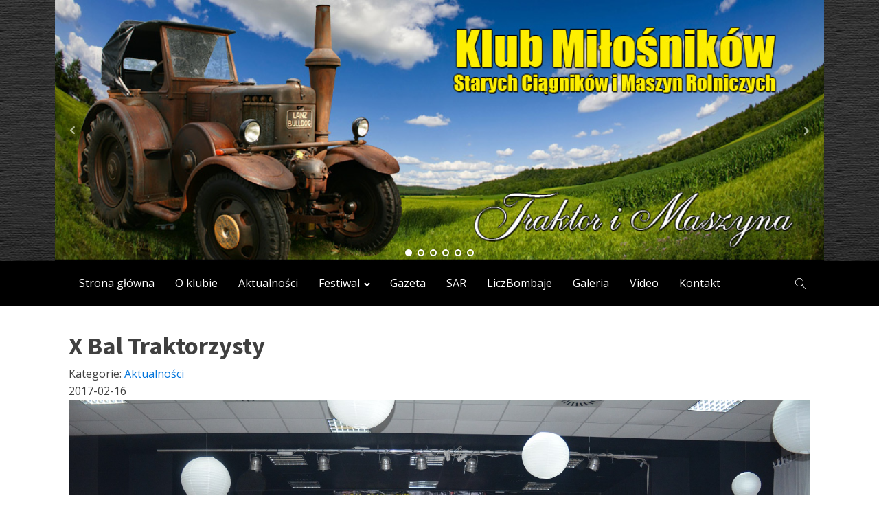

--- FILE ---
content_type: text/html; charset=UTF-8
request_url: https://www.traktorimaszyna.pl/2017/02/16/x-bal-traktorzysty/
body_size: 9944
content:
<!DOCTYPE html>
<html lang="pl-PL" >
<head>
<meta charset="UTF-8">
<meta name="viewport" content="width=device-width, initial-scale=1.0">
<!-- WP_HEAD() START -->
<link rel="preload" as="style" href="https://fonts.googleapis.com/css?family=Open+Sans:100,200,300,400,500,600,700,800,900|Source+Sans+Pro:100,200,300,400,500,600,700,800,900" >
<link rel="stylesheet" href="https://fonts.googleapis.com/css?family=Open+Sans:100,200,300,400,500,600,700,800,900|Source+Sans+Pro:100,200,300,400,500,600,700,800,900">
<meta name='robots' content='max-image-preview:large' />
<title>X Bal Traktorzysty - traktorimaszyna.pl - klub miłośników starych ciągników i maszyn rolniczych</title>
<link rel="alternate" type="application/rss+xml" title="traktorimaszyna.pl - klub miłośników starych ciągników i maszyn rolniczych &raquo; Kanał z wpisami" href="https://www.traktorimaszyna.pl/feed/" />
<link rel="alternate" type="application/rss+xml" title="traktorimaszyna.pl - klub miłośników starych ciągników i maszyn rolniczych &raquo; Kanał z komentarzami" href="https://www.traktorimaszyna.pl/comments/feed/" />
<link rel="alternate" type="application/rss+xml" title="traktorimaszyna.pl - klub miłośników starych ciągników i maszyn rolniczych &raquo; X Bal Traktorzysty Kanał z komentarzami" href="https://www.traktorimaszyna.pl/2017/02/16/x-bal-traktorzysty/feed/" />
<link rel="alternate" title="oEmbed (JSON)" type="application/json+oembed" href="https://www.traktorimaszyna.pl/wp-json/oembed/1.0/embed?url=https%3A%2F%2Fwww.traktorimaszyna.pl%2F2017%2F02%2F16%2Fx-bal-traktorzysty%2F" />
<link rel="alternate" title="oEmbed (XML)" type="text/xml+oembed" href="https://www.traktorimaszyna.pl/wp-json/oembed/1.0/embed?url=https%3A%2F%2Fwww.traktorimaszyna.pl%2F2017%2F02%2F16%2Fx-bal-traktorzysty%2F&#038;format=xml" />
<style id='wp-img-auto-sizes-contain-inline-css'>
img:is([sizes=auto i],[sizes^="auto," i]){contain-intrinsic-size:3000px 1500px}
/*# sourceURL=wp-img-auto-sizes-contain-inline-css */
</style>
<style id='wp-block-library-inline-css'>
:root{--wp-block-synced-color:#7a00df;--wp-block-synced-color--rgb:122,0,223;--wp-bound-block-color:var(--wp-block-synced-color);--wp-editor-canvas-background:#ddd;--wp-admin-theme-color:#007cba;--wp-admin-theme-color--rgb:0,124,186;--wp-admin-theme-color-darker-10:#006ba1;--wp-admin-theme-color-darker-10--rgb:0,107,160.5;--wp-admin-theme-color-darker-20:#005a87;--wp-admin-theme-color-darker-20--rgb:0,90,135;--wp-admin-border-width-focus:2px}@media (min-resolution:192dpi){:root{--wp-admin-border-width-focus:1.5px}}.wp-element-button{cursor:pointer}:root .has-very-light-gray-background-color{background-color:#eee}:root .has-very-dark-gray-background-color{background-color:#313131}:root .has-very-light-gray-color{color:#eee}:root .has-very-dark-gray-color{color:#313131}:root .has-vivid-green-cyan-to-vivid-cyan-blue-gradient-background{background:linear-gradient(135deg,#00d084,#0693e3)}:root .has-purple-crush-gradient-background{background:linear-gradient(135deg,#34e2e4,#4721fb 50%,#ab1dfe)}:root .has-hazy-dawn-gradient-background{background:linear-gradient(135deg,#faaca8,#dad0ec)}:root .has-subdued-olive-gradient-background{background:linear-gradient(135deg,#fafae1,#67a671)}:root .has-atomic-cream-gradient-background{background:linear-gradient(135deg,#fdd79a,#004a59)}:root .has-nightshade-gradient-background{background:linear-gradient(135deg,#330968,#31cdcf)}:root .has-midnight-gradient-background{background:linear-gradient(135deg,#020381,#2874fc)}:root{--wp--preset--font-size--normal:16px;--wp--preset--font-size--huge:42px}.has-regular-font-size{font-size:1em}.has-larger-font-size{font-size:2.625em}.has-normal-font-size{font-size:var(--wp--preset--font-size--normal)}.has-huge-font-size{font-size:var(--wp--preset--font-size--huge)}.has-text-align-center{text-align:center}.has-text-align-left{text-align:left}.has-text-align-right{text-align:right}.has-fit-text{white-space:nowrap!important}#end-resizable-editor-section{display:none}.aligncenter{clear:both}.items-justified-left{justify-content:flex-start}.items-justified-center{justify-content:center}.items-justified-right{justify-content:flex-end}.items-justified-space-between{justify-content:space-between}.screen-reader-text{border:0;clip-path:inset(50%);height:1px;margin:-1px;overflow:hidden;padding:0;position:absolute;width:1px;word-wrap:normal!important}.screen-reader-text:focus{background-color:#ddd;clip-path:none;color:#444;display:block;font-size:1em;height:auto;left:5px;line-height:normal;padding:15px 23px 14px;text-decoration:none;top:5px;width:auto;z-index:100000}html :where(.has-border-color){border-style:solid}html :where([style*=border-top-color]){border-top-style:solid}html :where([style*=border-right-color]){border-right-style:solid}html :where([style*=border-bottom-color]){border-bottom-style:solid}html :where([style*=border-left-color]){border-left-style:solid}html :where([style*=border-width]){border-style:solid}html :where([style*=border-top-width]){border-top-style:solid}html :where([style*=border-right-width]){border-right-style:solid}html :where([style*=border-bottom-width]){border-bottom-style:solid}html :where([style*=border-left-width]){border-left-style:solid}html :where(img[class*=wp-image-]){height:auto;max-width:100%}:where(figure){margin:0 0 1em}html :where(.is-position-sticky){--wp-admin--admin-bar--position-offset:var(--wp-admin--admin-bar--height,0px)}@media screen and (max-width:600px){html :where(.is-position-sticky){--wp-admin--admin-bar--position-offset:0px}}
/*# sourceURL=/wp-includes/css/dist/block-library/common.min.css */
</style>
<style id='classic-theme-styles-inline-css'>
/*! This file is auto-generated */
.wp-block-button__link{color:#fff;background-color:#32373c;border-radius:9999px;box-shadow:none;text-decoration:none;padding:calc(.667em + 2px) calc(1.333em + 2px);font-size:1.125em}.wp-block-file__button{background:#32373c;color:#fff;text-decoration:none}
/*# sourceURL=/wp-includes/css/classic-themes.min.css */
</style>
<style id='global-styles-inline-css'>
:root{--wp--preset--aspect-ratio--square: 1;--wp--preset--aspect-ratio--4-3: 4/3;--wp--preset--aspect-ratio--3-4: 3/4;--wp--preset--aspect-ratio--3-2: 3/2;--wp--preset--aspect-ratio--2-3: 2/3;--wp--preset--aspect-ratio--16-9: 16/9;--wp--preset--aspect-ratio--9-16: 9/16;--wp--preset--color--black: #000000;--wp--preset--color--cyan-bluish-gray: #abb8c3;--wp--preset--color--white: #ffffff;--wp--preset--color--pale-pink: #f78da7;--wp--preset--color--vivid-red: #cf2e2e;--wp--preset--color--luminous-vivid-orange: #ff6900;--wp--preset--color--luminous-vivid-amber: #fcb900;--wp--preset--color--light-green-cyan: #7bdcb5;--wp--preset--color--vivid-green-cyan: #00d084;--wp--preset--color--pale-cyan-blue: #8ed1fc;--wp--preset--color--vivid-cyan-blue: #0693e3;--wp--preset--color--vivid-purple: #9b51e0;--wp--preset--color--base: #ffffff;--wp--preset--color--contrast: #000000;--wp--preset--color--primary: #9DFF20;--wp--preset--color--secondary: #345C00;--wp--preset--color--tertiary: #F6F6F6;--wp--preset--gradient--vivid-cyan-blue-to-vivid-purple: linear-gradient(135deg,rgb(6,147,227) 0%,rgb(155,81,224) 100%);--wp--preset--gradient--light-green-cyan-to-vivid-green-cyan: linear-gradient(135deg,rgb(122,220,180) 0%,rgb(0,208,130) 100%);--wp--preset--gradient--luminous-vivid-amber-to-luminous-vivid-orange: linear-gradient(135deg,rgb(252,185,0) 0%,rgb(255,105,0) 100%);--wp--preset--gradient--luminous-vivid-orange-to-vivid-red: linear-gradient(135deg,rgb(255,105,0) 0%,rgb(207,46,46) 100%);--wp--preset--gradient--very-light-gray-to-cyan-bluish-gray: linear-gradient(135deg,rgb(238,238,238) 0%,rgb(169,184,195) 100%);--wp--preset--gradient--cool-to-warm-spectrum: linear-gradient(135deg,rgb(74,234,220) 0%,rgb(151,120,209) 20%,rgb(207,42,186) 40%,rgb(238,44,130) 60%,rgb(251,105,98) 80%,rgb(254,248,76) 100%);--wp--preset--gradient--blush-light-purple: linear-gradient(135deg,rgb(255,206,236) 0%,rgb(152,150,240) 100%);--wp--preset--gradient--blush-bordeaux: linear-gradient(135deg,rgb(254,205,165) 0%,rgb(254,45,45) 50%,rgb(107,0,62) 100%);--wp--preset--gradient--luminous-dusk: linear-gradient(135deg,rgb(255,203,112) 0%,rgb(199,81,192) 50%,rgb(65,88,208) 100%);--wp--preset--gradient--pale-ocean: linear-gradient(135deg,rgb(255,245,203) 0%,rgb(182,227,212) 50%,rgb(51,167,181) 100%);--wp--preset--gradient--electric-grass: linear-gradient(135deg,rgb(202,248,128) 0%,rgb(113,206,126) 100%);--wp--preset--gradient--midnight: linear-gradient(135deg,rgb(2,3,129) 0%,rgb(40,116,252) 100%);--wp--preset--font-size--small: clamp(0.875rem, 0.875rem + ((1vw - 0.2rem) * 0.227), 1rem);--wp--preset--font-size--medium: clamp(1rem, 1rem + ((1vw - 0.2rem) * 0.227), 1.125rem);--wp--preset--font-size--large: clamp(1.75rem, 1.75rem + ((1vw - 0.2rem) * 0.227), 1.875rem);--wp--preset--font-size--x-large: 2.25rem;--wp--preset--font-size--xx-large: clamp(4rem, 4rem + ((1vw - 0.2rem) * 10.909), 10rem);--wp--preset--font-family--dm-sans: "DM Sans", sans-serif;--wp--preset--font-family--ibm-plex-mono: 'IBM Plex Mono', monospace;--wp--preset--font-family--inter: "Inter", sans-serif;--wp--preset--font-family--system-font: -apple-system,BlinkMacSystemFont,"Segoe UI",Roboto,Oxygen-Sans,Ubuntu,Cantarell,"Helvetica Neue",sans-serif;--wp--preset--font-family--source-serif-pro: "Source Serif Pro", serif;--wp--preset--spacing--20: 0.44rem;--wp--preset--spacing--30: clamp(1.5rem, 5vw, 2rem);--wp--preset--spacing--40: clamp(1.8rem, 1.8rem + ((1vw - 0.48rem) * 2.885), 3rem);--wp--preset--spacing--50: clamp(2.5rem, 8vw, 4.5rem);--wp--preset--spacing--60: clamp(3.75rem, 10vw, 7rem);--wp--preset--spacing--70: clamp(5rem, 5.25rem + ((1vw - 0.48rem) * 9.096), 8rem);--wp--preset--spacing--80: clamp(7rem, 14vw, 11rem);--wp--preset--shadow--natural: 6px 6px 9px rgba(0, 0, 0, 0.2);--wp--preset--shadow--deep: 12px 12px 50px rgba(0, 0, 0, 0.4);--wp--preset--shadow--sharp: 6px 6px 0px rgba(0, 0, 0, 0.2);--wp--preset--shadow--outlined: 6px 6px 0px -3px rgb(255, 255, 255), 6px 6px rgb(0, 0, 0);--wp--preset--shadow--crisp: 6px 6px 0px rgb(0, 0, 0);}:root :where(.is-layout-flow) > :first-child{margin-block-start: 0;}:root :where(.is-layout-flow) > :last-child{margin-block-end: 0;}:root :where(.is-layout-flow) > *{margin-block-start: 1.5rem;margin-block-end: 0;}:root :where(.is-layout-constrained) > :first-child{margin-block-start: 0;}:root :where(.is-layout-constrained) > :last-child{margin-block-end: 0;}:root :where(.is-layout-constrained) > *{margin-block-start: 1.5rem;margin-block-end: 0;}:root :where(.is-layout-flex){gap: 1.5rem;}:root :where(.is-layout-grid){gap: 1.5rem;}body .is-layout-flex{display: flex;}.is-layout-flex{flex-wrap: wrap;align-items: center;}.is-layout-flex > :is(*, div){margin: 0;}body .is-layout-grid{display: grid;}.is-layout-grid > :is(*, div){margin: 0;}.has-black-color{color: var(--wp--preset--color--black) !important;}.has-cyan-bluish-gray-color{color: var(--wp--preset--color--cyan-bluish-gray) !important;}.has-white-color{color: var(--wp--preset--color--white) !important;}.has-pale-pink-color{color: var(--wp--preset--color--pale-pink) !important;}.has-vivid-red-color{color: var(--wp--preset--color--vivid-red) !important;}.has-luminous-vivid-orange-color{color: var(--wp--preset--color--luminous-vivid-orange) !important;}.has-luminous-vivid-amber-color{color: var(--wp--preset--color--luminous-vivid-amber) !important;}.has-light-green-cyan-color{color: var(--wp--preset--color--light-green-cyan) !important;}.has-vivid-green-cyan-color{color: var(--wp--preset--color--vivid-green-cyan) !important;}.has-pale-cyan-blue-color{color: var(--wp--preset--color--pale-cyan-blue) !important;}.has-vivid-cyan-blue-color{color: var(--wp--preset--color--vivid-cyan-blue) !important;}.has-vivid-purple-color{color: var(--wp--preset--color--vivid-purple) !important;}.has-black-background-color{background-color: var(--wp--preset--color--black) !important;}.has-cyan-bluish-gray-background-color{background-color: var(--wp--preset--color--cyan-bluish-gray) !important;}.has-white-background-color{background-color: var(--wp--preset--color--white) !important;}.has-pale-pink-background-color{background-color: var(--wp--preset--color--pale-pink) !important;}.has-vivid-red-background-color{background-color: var(--wp--preset--color--vivid-red) !important;}.has-luminous-vivid-orange-background-color{background-color: var(--wp--preset--color--luminous-vivid-orange) !important;}.has-luminous-vivid-amber-background-color{background-color: var(--wp--preset--color--luminous-vivid-amber) !important;}.has-light-green-cyan-background-color{background-color: var(--wp--preset--color--light-green-cyan) !important;}.has-vivid-green-cyan-background-color{background-color: var(--wp--preset--color--vivid-green-cyan) !important;}.has-pale-cyan-blue-background-color{background-color: var(--wp--preset--color--pale-cyan-blue) !important;}.has-vivid-cyan-blue-background-color{background-color: var(--wp--preset--color--vivid-cyan-blue) !important;}.has-vivid-purple-background-color{background-color: var(--wp--preset--color--vivid-purple) !important;}.has-black-border-color{border-color: var(--wp--preset--color--black) !important;}.has-cyan-bluish-gray-border-color{border-color: var(--wp--preset--color--cyan-bluish-gray) !important;}.has-white-border-color{border-color: var(--wp--preset--color--white) !important;}.has-pale-pink-border-color{border-color: var(--wp--preset--color--pale-pink) !important;}.has-vivid-red-border-color{border-color: var(--wp--preset--color--vivid-red) !important;}.has-luminous-vivid-orange-border-color{border-color: var(--wp--preset--color--luminous-vivid-orange) !important;}.has-luminous-vivid-amber-border-color{border-color: var(--wp--preset--color--luminous-vivid-amber) !important;}.has-light-green-cyan-border-color{border-color: var(--wp--preset--color--light-green-cyan) !important;}.has-vivid-green-cyan-border-color{border-color: var(--wp--preset--color--vivid-green-cyan) !important;}.has-pale-cyan-blue-border-color{border-color: var(--wp--preset--color--pale-cyan-blue) !important;}.has-vivid-cyan-blue-border-color{border-color: var(--wp--preset--color--vivid-cyan-blue) !important;}.has-vivid-purple-border-color{border-color: var(--wp--preset--color--vivid-purple) !important;}.has-vivid-cyan-blue-to-vivid-purple-gradient-background{background: var(--wp--preset--gradient--vivid-cyan-blue-to-vivid-purple) !important;}.has-light-green-cyan-to-vivid-green-cyan-gradient-background{background: var(--wp--preset--gradient--light-green-cyan-to-vivid-green-cyan) !important;}.has-luminous-vivid-amber-to-luminous-vivid-orange-gradient-background{background: var(--wp--preset--gradient--luminous-vivid-amber-to-luminous-vivid-orange) !important;}.has-luminous-vivid-orange-to-vivid-red-gradient-background{background: var(--wp--preset--gradient--luminous-vivid-orange-to-vivid-red) !important;}.has-very-light-gray-to-cyan-bluish-gray-gradient-background{background: var(--wp--preset--gradient--very-light-gray-to-cyan-bluish-gray) !important;}.has-cool-to-warm-spectrum-gradient-background{background: var(--wp--preset--gradient--cool-to-warm-spectrum) !important;}.has-blush-light-purple-gradient-background{background: var(--wp--preset--gradient--blush-light-purple) !important;}.has-blush-bordeaux-gradient-background{background: var(--wp--preset--gradient--blush-bordeaux) !important;}.has-luminous-dusk-gradient-background{background: var(--wp--preset--gradient--luminous-dusk) !important;}.has-pale-ocean-gradient-background{background: var(--wp--preset--gradient--pale-ocean) !important;}.has-electric-grass-gradient-background{background: var(--wp--preset--gradient--electric-grass) !important;}.has-midnight-gradient-background{background: var(--wp--preset--gradient--midnight) !important;}.has-small-font-size{font-size: var(--wp--preset--font-size--small) !important;}.has-medium-font-size{font-size: var(--wp--preset--font-size--medium) !important;}.has-large-font-size{font-size: var(--wp--preset--font-size--large) !important;}.has-x-large-font-size{font-size: var(--wp--preset--font-size--x-large) !important;}
/*# sourceURL=global-styles-inline-css */
</style>
<link rel='stylesheet' id='oxygen-css' href='https://www.traktorimaszyna.pl/wp-content/plugins/oxygen/component-framework/oxygen.css?ver=4.8.2' media='all' />
<script src="https://www.traktorimaszyna.pl/wp-includes/js/jquery/jquery.min.js?ver=3.7.1" id="jquery-core-js"></script>
<link rel="https://api.w.org/" href="https://www.traktorimaszyna.pl/wp-json/" /><link rel="alternate" title="JSON" type="application/json" href="https://www.traktorimaszyna.pl/wp-json/wp/v2/posts/2103" /><link rel="EditURI" type="application/rsd+xml" title="RSD" href="https://www.traktorimaszyna.pl/xmlrpc.php?rsd" />
<meta name="generator" content="WordPress 6.9" />
<link rel="canonical" href="https://www.traktorimaszyna.pl/2017/02/16/x-bal-traktorzysty/" />
<link rel='shortlink' href='https://www.traktorimaszyna.pl/?p=2103' />
<style class='wp-fonts-local'>
@font-face{font-family:"DM Sans";font-style:normal;font-weight:400;font-display:fallback;src:url('https://www.traktorimaszyna.pl/wp-content/themes/oxygen-is-not-a-theme/assets/fonts/dm-sans/DMSans-Regular.woff2') format('woff2');font-stretch:normal;}
@font-face{font-family:"DM Sans";font-style:italic;font-weight:400;font-display:fallback;src:url('https://www.traktorimaszyna.pl/wp-content/themes/oxygen-is-not-a-theme/assets/fonts/dm-sans/DMSans-Regular-Italic.woff2') format('woff2');font-stretch:normal;}
@font-face{font-family:"DM Sans";font-style:normal;font-weight:700;font-display:fallback;src:url('https://www.traktorimaszyna.pl/wp-content/themes/oxygen-is-not-a-theme/assets/fonts/dm-sans/DMSans-Bold.woff2') format('woff2');font-stretch:normal;}
@font-face{font-family:"DM Sans";font-style:italic;font-weight:700;font-display:fallback;src:url('https://www.traktorimaszyna.pl/wp-content/themes/oxygen-is-not-a-theme/assets/fonts/dm-sans/DMSans-Bold-Italic.woff2') format('woff2');font-stretch:normal;}
@font-face{font-family:"IBM Plex Mono";font-style:normal;font-weight:300;font-display:block;src:url('https://www.traktorimaszyna.pl/wp-content/themes/oxygen-is-not-a-theme/assets/fonts/ibm-plex-mono/IBMPlexMono-Light.woff2') format('woff2');font-stretch:normal;}
@font-face{font-family:"IBM Plex Mono";font-style:normal;font-weight:400;font-display:block;src:url('https://www.traktorimaszyna.pl/wp-content/themes/oxygen-is-not-a-theme/assets/fonts/ibm-plex-mono/IBMPlexMono-Regular.woff2') format('woff2');font-stretch:normal;}
@font-face{font-family:"IBM Plex Mono";font-style:italic;font-weight:400;font-display:block;src:url('https://www.traktorimaszyna.pl/wp-content/themes/oxygen-is-not-a-theme/assets/fonts/ibm-plex-mono/IBMPlexMono-Italic.woff2') format('woff2');font-stretch:normal;}
@font-face{font-family:"IBM Plex Mono";font-style:normal;font-weight:700;font-display:block;src:url('https://www.traktorimaszyna.pl/wp-content/themes/oxygen-is-not-a-theme/assets/fonts/ibm-plex-mono/IBMPlexMono-Bold.woff2') format('woff2');font-stretch:normal;}
@font-face{font-family:Inter;font-style:normal;font-weight:200 900;font-display:fallback;src:url('https://www.traktorimaszyna.pl/wp-content/themes/oxygen-is-not-a-theme/assets/fonts/inter/Inter-VariableFont_slnt,wght.ttf') format('truetype');font-stretch:normal;}
@font-face{font-family:"Source Serif Pro";font-style:normal;font-weight:200 900;font-display:fallback;src:url('https://www.traktorimaszyna.pl/wp-content/themes/oxygen-is-not-a-theme/assets/fonts/source-serif-pro/SourceSerif4Variable-Roman.ttf.woff2') format('woff2');font-stretch:normal;}
@font-face{font-family:"Source Serif Pro";font-style:italic;font-weight:200 900;font-display:fallback;src:url('https://www.traktorimaszyna.pl/wp-content/themes/oxygen-is-not-a-theme/assets/fonts/source-serif-pro/SourceSerif4Variable-Italic.ttf.woff2') format('woff2');font-stretch:normal;}
</style>
<link rel="icon" href="https://www.traktorimaszyna.pl/wp-content/uploads/2016/09/cropped-DSC_0178-32x32.jpg" sizes="32x32" />
<link rel="icon" href="https://www.traktorimaszyna.pl/wp-content/uploads/2016/09/cropped-DSC_0178-192x192.jpg" sizes="192x192" />
<link rel="apple-touch-icon" href="https://www.traktorimaszyna.pl/wp-content/uploads/2016/09/cropped-DSC_0178-180x180.jpg" />
<meta name="msapplication-TileImage" content="https://www.traktorimaszyna.pl/wp-content/uploads/2016/09/cropped-DSC_0178-270x270.jpg" />
<link rel='stylesheet' id='oxygen-cache-3100-css' href='//www.traktorimaszyna.pl/wp-content/uploads/oxygen/css/3100.css?cache=1715673703&#038;ver=6.9' media='all' />
<link rel='stylesheet' id='oxygen-cache-3117-css' href='//www.traktorimaszyna.pl/wp-content/uploads/oxygen/css/3117.css?cache=1715673046&#038;ver=6.9' media='all' />
<link rel='stylesheet' id='oxygen-universal-styles-css' href='//www.traktorimaszyna.pl/wp-content/uploads/oxygen/css/universal.css?cache=1744631941&#038;ver=6.9' media='all' />
<!-- END OF WP_HEAD() -->
</head>
<body class="wp-singular post-template-default single single-post postid-2103 single-format-standard wp-embed-responsive wp-theme-oxygen-is-not-a-theme  oxygen-body" >




						<section id="section-10-3100" class=" ct-section" ><div class="ct-section-inner-wrap"><link rel='stylesheet' id='oxygen-unslider-css'  href='https://www.traktorimaszyna.pl/wp-content/plugins/oxygen/component-framework/vendor/unslider/unslider.css' type='text/css' media='all'/><div id="slider-12-3100" class="ct-slider ct_unique_slider_4108" ><div class="oxygen-unslider-container"><ul><li><div id="slide-13-3100" class="ct-slide" ></div></li><li><div id="slide-14-3100" class="ct-slide" ></div></li><li><div id="slide-15-3100" class="ct-slide" ></div></li><li><div id="slide-21-3100" class="ct-slide" ></div></li><li><div id="slide-22-3100" class="ct-slide" ></div></li><li><div id="slide-23-3100" class="ct-slide" ></div></li></ul></div></div><script class="ct-slider-script">jQuery(document).ready(function($){$('#slider-12-3100.ct_unique_slider_4108 .oxygen-unslider-container:not(.unslider-horizontal,.unslider-fade)').unslider({autoplay: false, delay: 3000, animation: 'horizontal', speed : 750, arrows: true, nav: true, infinite: false})});</script></div></section><header id="_header-2-3100" class="oxy-header-wrapper oxy-overlay-header oxy-header" ><div id="_header_row-3-3100" class="oxy-header-row" ><div class="oxy-header-container"><div id="_header_left-4-3100" class="oxy-header-left" ><nav id="_nav_menu-7-3100" class="oxy-nav-menu oxy-nav-menu-dropdowns oxy-nav-menu-dropdown-arrow" ><div class='oxy-menu-toggle'><div class='oxy-nav-menu-hamburger-wrap'><div class='oxy-nav-menu-hamburger'><div class='oxy-nav-menu-hamburger-line'></div><div class='oxy-nav-menu-hamburger-line'></div><div class='oxy-nav-menu-hamburger-line'></div></div></div></div><div class="menu-menu-container"><ul id="menu-menu" class="oxy-nav-menu-list"><li id="menu-item-3136" class="menu-item menu-item-type-post_type menu-item-object-page menu-item-home menu-item-3136"><a href="https://www.traktorimaszyna.pl/">Strona główna</a></li>
<li id="menu-item-3139" class="menu-item menu-item-type-post_type menu-item-object-page menu-item-3139"><a href="https://www.traktorimaszyna.pl/o-klubie/">O klubie</a></li>
<li id="menu-item-3140" class="menu-item menu-item-type-taxonomy menu-item-object-category current-post-ancestor current-menu-parent current-post-parent menu-item-3140"><a href="https://www.traktorimaszyna.pl/category/menu/aktualnoci/">Aktualności</a></li>
<li id="menu-item-3203" class="menu-item menu-item-type-taxonomy menu-item-object-category menu-item-has-children menu-item-3203"><a href="https://www.traktorimaszyna.pl/category/festiwal/">Festiwal</a>
<ul class="sub-menu">
	<li id="menu-item-3211" class="menu-item menu-item-type-taxonomy menu-item-object-category menu-item-3211"><a href="https://www.traktorimaszyna.pl/category/festiwal/zaproszenie-na-festiwal/">Zaproszenie na Festiwal</a></li>
	<li id="menu-item-3210" class="menu-item menu-item-type-taxonomy menu-item-object-category menu-item-3210"><a href="https://www.traktorimaszyna.pl/category/festiwal/regulamin-i-druk-zgoszenia-na-festiwal/">Regulamin i druk zgłoszenia na Festiwal</a></li>
	<li id="menu-item-3209" class="menu-item menu-item-type-taxonomy menu-item-object-category menu-item-3209"><a href="https://www.traktorimaszyna.pl/category/festiwal/regulamin-i-druk-zgoszenia-do-tytuu-kolekcjoner/">Regulamin i druk zgłoszenia do tytułu Kolekcjoner</a></li>
	<li id="menu-item-3208" class="menu-item menu-item-type-taxonomy menu-item-object-category menu-item-3208"><a href="https://www.traktorimaszyna.pl/category/festiwal/program-festiwalu/">Program Festiwalu</a></li>
	<li id="menu-item-3207" class="menu-item menu-item-type-taxonomy menu-item-object-category menu-item-3207"><a href="https://www.traktorimaszyna.pl/category/festiwal/plan-festiwalu/">Plan Festiwalu</a></li>
	<li id="menu-item-3205" class="menu-item menu-item-type-taxonomy menu-item-object-category menu-item-3205"><a href="https://www.traktorimaszyna.pl/category/festiwal/korowod/">Korowód</a></li>
	<li id="menu-item-3212" class="menu-item menu-item-type-taxonomy menu-item-object-category menu-item-3212"><a href="https://www.traktorimaszyna.pl/category/festiwal/konkurencje/">Konkurencje</a></li>
	<li id="menu-item-3286" class="menu-item menu-item-type-taxonomy menu-item-object-category menu-item-3286"><a href="https://www.traktorimaszyna.pl/category/sponsorzy/">Sponsorzy</a></li>
	<li id="menu-item-3204" class="menu-item menu-item-type-taxonomy menu-item-object-category menu-item-3204"><a href="https://www.traktorimaszyna.pl/category/festiwal/informacje-nwesy/">Informacje/newsy</a></li>
</ul>
</li>
<li id="menu-item-3137" class="menu-item menu-item-type-post_type menu-item-object-page menu-item-3137"><a href="https://www.traktorimaszyna.pl/gazeta-traktor-i-maszyna/">Gazeta</a></li>
<li id="menu-item-3213" class="menu-item menu-item-type-taxonomy menu-item-object-category menu-item-3213"><a href="https://www.traktorimaszyna.pl/category/sar/">SAR</a></li>
<li id="menu-item-3214" class="menu-item menu-item-type-taxonomy menu-item-object-category menu-item-3214"><a href="https://www.traktorimaszyna.pl/category/liczbombaje/">LiczBombaje</a></li>
<li id="menu-item-3141" class="menu-item menu-item-type-taxonomy menu-item-object-category menu-item-3141"><a href="https://www.traktorimaszyna.pl/category/menu/galeria/">Galeria</a></li>
<li id="menu-item-3142" class="menu-item menu-item-type-taxonomy menu-item-object-category menu-item-3142"><a href="https://www.traktorimaszyna.pl/category/menu/video/">Video</a></li>
<li id="menu-item-3138" class="menu-item menu-item-type-post_type menu-item-object-page menu-item-3138"><a href="https://www.traktorimaszyna.pl/kontakt/">Kontakt</a></li>
</ul></div></nav></div><div id="_header_center-5-3100" class="oxy-header-center" ></div><div id="_header_right-6-3100" class="oxy-header-right" >
		<div id="-header-search-8-3100" class="oxy-header-search " ><button aria-label="Open search" class="oxy-header-search_toggle oxy-header-search_toggle-open" data-prevent-scroll="false"><span class="oxy-header-search_toggle-text"></span><svg class="oxy-header-search_open-icon" id="open-header-search-8-3100-icon"><use xlink:href="#Lineariconsicon-magnifier"></use></svg></button><form role="search" method="get" class="oxy-header-search_form" action="https://www.traktorimaszyna.pl/">
                    <div class="oxy-header-container">
                    <label>
                        <span class="screen-reader-text">Szukaj:</span>
                        <input  type="search" class="oxy-header-search_search-field" placeholder="Wyszukaj..." value="" name="s" title="Szukaj:" />
                    </label><button aria-label="Close search" type=button class="oxy-header-search_toggle"><svg class="oxy-header-search_close-icon" id="close-header-search-8-3100-icon"><use xlink:href="#Lineariconsicon-cross"></use></svg></button><input type="submit" class="search-submit" value="Szukaj" /></div></form></div>

		</div></div></div></header>
		<section id="section-2-3117" class=" ct-section" ><div class="ct-section-inner-wrap"><h1 id="headline-10-3117" class="ct-headline"><span id="span-11-3117" class="ct-span" >X Bal Traktorzysty</span></h1>
		<span id="-post-terms-8-3117" class="oxy-post-terms " ><span class="oxy-post-terms_before"> Kategorie:</span> <a href="https://www.traktorimaszyna.pl/category/menu/aktualnoci/" rel="tag">Aktualności</a> <span class="oxy-post-terms_after"> </span></span>

		<div id="text_block-16-3117" class="ct-text-block" ><span id="span-17-3117" class="ct-span" >2017-02-16</span></div><img  id="image-9-3117" alt="" src="https://www.traktorimaszyna.pl/wp-content/uploads/2017/02/01.jpg" class="ct-image"/><div id="text_block-12-3117" class="ct-text-block" ><span id="span-13-3117" class="ct-span oxy-stock-content-styles" ><p style="text-align: justify;"><strong>W Gminnym Ośrodku Kultury w Lipnie odbył się X Bal Traktorzysty.</strong></p>
<p style="text-align: justify;">Wzięło w nim udział 110 członk&oacute;w Klubu i jego sympatyk&oacute;w. Dobra muzyka, bogate i smaczne menu, wiele interesujących niespodzianek, świetna zabawa - tak można kr&oacute;tko opisać jubileuszową zabawę. Zarząd Klubu serdecznie dziękuje jej organizatorom - członkom z Wilkowic i Leszna. &nbsp;Poniżej przedstawiamy fotorelację z tej imprezy.&nbsp;</p>
<p><img loading="lazy" decoding="async" class=" size-full wp-image-2071" src="http://www.traktorimaszyna.pl/nowy/wp-content/uploads/2017/02/01.jpg" alt="" width="482" height="321" srcset="https://www.traktorimaszyna.pl/wp-content/uploads/2017/02/01.jpg 1500w, https://www.traktorimaszyna.pl/wp-content/uploads/2017/02/01-300x200.jpg 300w, https://www.traktorimaszyna.pl/wp-content/uploads/2017/02/01-1024x683.jpg 1024w, https://www.traktorimaszyna.pl/wp-content/uploads/2017/02/01-768x512.jpg 768w" sizes="auto, (max-width: 482px) 100vw, 482px" /></p>
<p><span id="more-2103"></span></p>
<p>&nbsp;</p>
<p><img loading="lazy" decoding="async" class=" size-full wp-image-2072" src="http://www.traktorimaszyna.pl/nowy/wp-content/uploads/2017/02/03.jpg" alt="" width="481" height="320" srcset="https://www.traktorimaszyna.pl/wp-content/uploads/2017/02/03.jpg 1500w, https://www.traktorimaszyna.pl/wp-content/uploads/2017/02/03-300x200.jpg 300w, https://www.traktorimaszyna.pl/wp-content/uploads/2017/02/03-1024x683.jpg 1024w, https://www.traktorimaszyna.pl/wp-content/uploads/2017/02/03-768x512.jpg 768w" sizes="auto, (max-width: 481px) 100vw, 481px" /></p>
<p><img loading="lazy" decoding="async" class=" size-full wp-image-1399" src="http://www.traktorimaszyna.pl/nowy/wp-content/uploads/2016/06/04.jpg" alt="" width="479" height="319" /></p>
<p><img loading="lazy" decoding="async" class=" size-full wp-image-2073" src="http://www.traktorimaszyna.pl/nowy/wp-content/uploads/2017/02/05.jpg" alt="" width="477" height="318" srcset="https://www.traktorimaszyna.pl/wp-content/uploads/2017/02/05.jpg 1500w, https://www.traktorimaszyna.pl/wp-content/uploads/2017/02/05-300x200.jpg 300w, https://www.traktorimaszyna.pl/wp-content/uploads/2017/02/05-1024x683.jpg 1024w, https://www.traktorimaszyna.pl/wp-content/uploads/2017/02/05-768x512.jpg 768w" sizes="auto, (max-width: 477px) 100vw, 477px" /></p>
<p><img loading="lazy" decoding="async" class=" size-full wp-image-2074" src="http://www.traktorimaszyna.pl/nowy/wp-content/uploads/2017/02/06.jpg" alt="" width="476" height="317" srcset="https://www.traktorimaszyna.pl/wp-content/uploads/2017/02/06.jpg 1500w, https://www.traktorimaszyna.pl/wp-content/uploads/2017/02/06-300x200.jpg 300w, https://www.traktorimaszyna.pl/wp-content/uploads/2017/02/06-1024x683.jpg 1024w, https://www.traktorimaszyna.pl/wp-content/uploads/2017/02/06-768x512.jpg 768w" sizes="auto, (max-width: 476px) 100vw, 476px" /></p>
<p><img loading="lazy" decoding="async" class=" size-full wp-image-2075" src="http://www.traktorimaszyna.pl/nowy/wp-content/uploads/2017/02/08.jpg" alt="" width="476" height="317" srcset="https://www.traktorimaszyna.pl/wp-content/uploads/2017/02/08.jpg 1500w, https://www.traktorimaszyna.pl/wp-content/uploads/2017/02/08-300x200.jpg 300w, https://www.traktorimaszyna.pl/wp-content/uploads/2017/02/08-1024x683.jpg 1024w, https://www.traktorimaszyna.pl/wp-content/uploads/2017/02/08-768x512.jpg 768w" sizes="auto, (max-width: 476px) 100vw, 476px" /></p>
<p><img loading="lazy" decoding="async" class=" size-full wp-image-2076" src="http://www.traktorimaszyna.pl/nowy/wp-content/uploads/2017/02/DSC_0589.jpg" alt="" width="475" height="316" srcset="https://www.traktorimaszyna.pl/wp-content/uploads/2017/02/DSC_0589.jpg 1500w, https://www.traktorimaszyna.pl/wp-content/uploads/2017/02/DSC_0589-300x200.jpg 300w, https://www.traktorimaszyna.pl/wp-content/uploads/2017/02/DSC_0589-1024x683.jpg 1024w, https://www.traktorimaszyna.pl/wp-content/uploads/2017/02/DSC_0589-768x512.jpg 768w" sizes="auto, (max-width: 475px) 100vw, 475px" /></p>
<p><img loading="lazy" decoding="async" class=" size-full wp-image-2077" src="http://www.traktorimaszyna.pl/nowy/wp-content/uploads/2017/02/DSC_0591.jpg" alt="" width="476" height="317" srcset="https://www.traktorimaszyna.pl/wp-content/uploads/2017/02/DSC_0591.jpg 1500w, https://www.traktorimaszyna.pl/wp-content/uploads/2017/02/DSC_0591-300x200.jpg 300w, https://www.traktorimaszyna.pl/wp-content/uploads/2017/02/DSC_0591-1024x683.jpg 1024w, https://www.traktorimaszyna.pl/wp-content/uploads/2017/02/DSC_0591-768x512.jpg 768w" sizes="auto, (max-width: 476px) 100vw, 476px" /></p>
<p><img loading="lazy" decoding="async" class=" size-full wp-image-2078" src="http://www.traktorimaszyna.pl/nowy/wp-content/uploads/2017/02/DSC_0596.jpg" alt="" width="474" height="316" srcset="https://www.traktorimaszyna.pl/wp-content/uploads/2017/02/DSC_0596.jpg 1500w, https://www.traktorimaszyna.pl/wp-content/uploads/2017/02/DSC_0596-300x200.jpg 300w, https://www.traktorimaszyna.pl/wp-content/uploads/2017/02/DSC_0596-1024x683.jpg 1024w, https://www.traktorimaszyna.pl/wp-content/uploads/2017/02/DSC_0596-768x512.jpg 768w" sizes="auto, (max-width: 474px) 100vw, 474px" /></p>
<p><img loading="lazy" decoding="async" class=" size-full wp-image-2079" src="http://www.traktorimaszyna.pl/nowy/wp-content/uploads/2017/02/DSC_0597.jpg" alt="" width="476" height="317" srcset="https://www.traktorimaszyna.pl/wp-content/uploads/2017/02/DSC_0597.jpg 1500w, https://www.traktorimaszyna.pl/wp-content/uploads/2017/02/DSC_0597-300x200.jpg 300w, https://www.traktorimaszyna.pl/wp-content/uploads/2017/02/DSC_0597-1024x683.jpg 1024w, https://www.traktorimaszyna.pl/wp-content/uploads/2017/02/DSC_0597-768x512.jpg 768w" sizes="auto, (max-width: 476px) 100vw, 476px" /></p>
<p><img loading="lazy" decoding="async" class=" size-full wp-image-2080" src="http://www.traktorimaszyna.pl/nowy/wp-content/uploads/2017/02/DSC_0611.jpg" alt="" width="476" height="317" srcset="https://www.traktorimaszyna.pl/wp-content/uploads/2017/02/DSC_0611.jpg 1500w, https://www.traktorimaszyna.pl/wp-content/uploads/2017/02/DSC_0611-300x200.jpg 300w, https://www.traktorimaszyna.pl/wp-content/uploads/2017/02/DSC_0611-1024x683.jpg 1024w, https://www.traktorimaszyna.pl/wp-content/uploads/2017/02/DSC_0611-768x512.jpg 768w" sizes="auto, (max-width: 476px) 100vw, 476px" /></p>
<p><img loading="lazy" decoding="async" class=" size-full wp-image-2081" src="http://www.traktorimaszyna.pl/nowy/wp-content/uploads/2017/02/DSC_0613.jpg" alt="" width="473" height="315" srcset="https://www.traktorimaszyna.pl/wp-content/uploads/2017/02/DSC_0613.jpg 1500w, https://www.traktorimaszyna.pl/wp-content/uploads/2017/02/DSC_0613-300x200.jpg 300w, https://www.traktorimaszyna.pl/wp-content/uploads/2017/02/DSC_0613-1024x683.jpg 1024w, https://www.traktorimaszyna.pl/wp-content/uploads/2017/02/DSC_0613-768x512.jpg 768w" sizes="auto, (max-width: 473px) 100vw, 473px" /></p>
<p><img loading="lazy" decoding="async" class=" size-full wp-image-2082" src="http://www.traktorimaszyna.pl/nowy/wp-content/uploads/2017/02/DSC_0614.jpg" alt="" width="470" height="313" srcset="https://www.traktorimaszyna.pl/wp-content/uploads/2017/02/DSC_0614.jpg 1500w, https://www.traktorimaszyna.pl/wp-content/uploads/2017/02/DSC_0614-300x200.jpg 300w, https://www.traktorimaszyna.pl/wp-content/uploads/2017/02/DSC_0614-1024x683.jpg 1024w, https://www.traktorimaszyna.pl/wp-content/uploads/2017/02/DSC_0614-768x512.jpg 768w" sizes="auto, (max-width: 470px) 100vw, 470px" /></p>
<p><img loading="lazy" decoding="async" class=" size-full wp-image-2083" src="http://www.traktorimaszyna.pl/nowy/wp-content/uploads/2017/02/DSC_0616.jpg" alt="" width="471" height="314" srcset="https://www.traktorimaszyna.pl/wp-content/uploads/2017/02/DSC_0616.jpg 1500w, https://www.traktorimaszyna.pl/wp-content/uploads/2017/02/DSC_0616-300x200.jpg 300w, https://www.traktorimaszyna.pl/wp-content/uploads/2017/02/DSC_0616-1024x683.jpg 1024w, https://www.traktorimaszyna.pl/wp-content/uploads/2017/02/DSC_0616-768x512.jpg 768w" sizes="auto, (max-width: 471px) 100vw, 471px" /></p>
<p><img loading="lazy" decoding="async" class=" size-full wp-image-2084" src="http://www.traktorimaszyna.pl/nowy/wp-content/uploads/2017/02/DSC_0618.jpg" alt="" width="467" height="311" srcset="https://www.traktorimaszyna.pl/wp-content/uploads/2017/02/DSC_0618.jpg 1500w, https://www.traktorimaszyna.pl/wp-content/uploads/2017/02/DSC_0618-300x200.jpg 300w, https://www.traktorimaszyna.pl/wp-content/uploads/2017/02/DSC_0618-1024x683.jpg 1024w, https://www.traktorimaszyna.pl/wp-content/uploads/2017/02/DSC_0618-768x512.jpg 768w" sizes="auto, (max-width: 467px) 100vw, 467px" /></p>
<p><img loading="lazy" decoding="async" class=" size-full wp-image-2085" src="http://www.traktorimaszyna.pl/nowy/wp-content/uploads/2017/02/DSC_0619.jpg" alt="" width="468" height="312" srcset="https://www.traktorimaszyna.pl/wp-content/uploads/2017/02/DSC_0619.jpg 1500w, https://www.traktorimaszyna.pl/wp-content/uploads/2017/02/DSC_0619-300x200.jpg 300w, https://www.traktorimaszyna.pl/wp-content/uploads/2017/02/DSC_0619-1024x683.jpg 1024w, https://www.traktorimaszyna.pl/wp-content/uploads/2017/02/DSC_0619-768x512.jpg 768w" sizes="auto, (max-width: 468px) 100vw, 468px" /></p>
<p><img loading="lazy" decoding="async" class=" size-full wp-image-2086" src="http://www.traktorimaszyna.pl/nowy/wp-content/uploads/2017/02/DSC_0620.jpg" alt="" width="468" height="312" srcset="https://www.traktorimaszyna.pl/wp-content/uploads/2017/02/DSC_0620.jpg 1500w, https://www.traktorimaszyna.pl/wp-content/uploads/2017/02/DSC_0620-300x200.jpg 300w, https://www.traktorimaszyna.pl/wp-content/uploads/2017/02/DSC_0620-1024x683.jpg 1024w, https://www.traktorimaszyna.pl/wp-content/uploads/2017/02/DSC_0620-768x512.jpg 768w" sizes="auto, (max-width: 468px) 100vw, 468px" /></p>
<p><img loading="lazy" decoding="async" class=" size-full wp-image-2087" src="http://www.traktorimaszyna.pl/nowy/wp-content/uploads/2017/02/DSC_0621.jpg" alt="" width="469" height="312" srcset="https://www.traktorimaszyna.pl/wp-content/uploads/2017/02/DSC_0621.jpg 1500w, https://www.traktorimaszyna.pl/wp-content/uploads/2017/02/DSC_0621-300x200.jpg 300w, https://www.traktorimaszyna.pl/wp-content/uploads/2017/02/DSC_0621-1024x683.jpg 1024w, https://www.traktorimaszyna.pl/wp-content/uploads/2017/02/DSC_0621-768x512.jpg 768w" sizes="auto, (max-width: 469px) 100vw, 469px" /></p>
<p><img loading="lazy" decoding="async" class=" size-full wp-image-2088" src="http://www.traktorimaszyna.pl/nowy/wp-content/uploads/2017/02/DSC_0629.jpg" alt="" width="464" height="309" srcset="https://www.traktorimaszyna.pl/wp-content/uploads/2017/02/DSC_0629.jpg 1500w, https://www.traktorimaszyna.pl/wp-content/uploads/2017/02/DSC_0629-300x200.jpg 300w, https://www.traktorimaszyna.pl/wp-content/uploads/2017/02/DSC_0629-1024x683.jpg 1024w, https://www.traktorimaszyna.pl/wp-content/uploads/2017/02/DSC_0629-768x512.jpg 768w" sizes="auto, (max-width: 464px) 100vw, 464px" /></p>
<p><img loading="lazy" decoding="async" class=" size-full wp-image-2089" src="http://www.traktorimaszyna.pl/nowy/wp-content/uploads/2017/02/DSC_0630.jpg" alt="" width="461" height="307" srcset="https://www.traktorimaszyna.pl/wp-content/uploads/2017/02/DSC_0630.jpg 1500w, https://www.traktorimaszyna.pl/wp-content/uploads/2017/02/DSC_0630-300x200.jpg 300w, https://www.traktorimaszyna.pl/wp-content/uploads/2017/02/DSC_0630-1024x683.jpg 1024w, https://www.traktorimaszyna.pl/wp-content/uploads/2017/02/DSC_0630-768x512.jpg 768w" sizes="auto, (max-width: 461px) 100vw, 461px" /></p>
<p><img loading="lazy" decoding="async" class=" size-full wp-image-2090" src="http://www.traktorimaszyna.pl/nowy/wp-content/uploads/2017/02/DSC_0631.jpg" alt="" width="459" height="306" srcset="https://www.traktorimaszyna.pl/wp-content/uploads/2017/02/DSC_0631.jpg 1500w, https://www.traktorimaszyna.pl/wp-content/uploads/2017/02/DSC_0631-300x200.jpg 300w, https://www.traktorimaszyna.pl/wp-content/uploads/2017/02/DSC_0631-1024x683.jpg 1024w, https://www.traktorimaszyna.pl/wp-content/uploads/2017/02/DSC_0631-768x512.jpg 768w" sizes="auto, (max-width: 459px) 100vw, 459px" /></p>
<p><img loading="lazy" decoding="async" class=" size-full wp-image-2091" src="http://www.traktorimaszyna.pl/nowy/wp-content/uploads/2017/02/DSC_0632.jpg" alt="" width="464" height="309" srcset="https://www.traktorimaszyna.pl/wp-content/uploads/2017/02/DSC_0632.jpg 1500w, https://www.traktorimaszyna.pl/wp-content/uploads/2017/02/DSC_0632-300x200.jpg 300w, https://www.traktorimaszyna.pl/wp-content/uploads/2017/02/DSC_0632-1024x683.jpg 1024w, https://www.traktorimaszyna.pl/wp-content/uploads/2017/02/DSC_0632-768x512.jpg 768w" sizes="auto, (max-width: 464px) 100vw, 464px" /></p>
<p><img loading="lazy" decoding="async" class=" size-full wp-image-2092" src="http://www.traktorimaszyna.pl/nowy/wp-content/uploads/2017/02/DSC_0633.jpg" alt="" width="467" height="311" srcset="https://www.traktorimaszyna.pl/wp-content/uploads/2017/02/DSC_0633.jpg 1500w, https://www.traktorimaszyna.pl/wp-content/uploads/2017/02/DSC_0633-300x200.jpg 300w, https://www.traktorimaszyna.pl/wp-content/uploads/2017/02/DSC_0633-1024x683.jpg 1024w, https://www.traktorimaszyna.pl/wp-content/uploads/2017/02/DSC_0633-768x512.jpg 768w" sizes="auto, (max-width: 467px) 100vw, 467px" /></p>
<p><img loading="lazy" decoding="async" class=" size-full wp-image-2093" src="http://www.traktorimaszyna.pl/nowy/wp-content/uploads/2017/02/DSC_0634.jpg" alt="" width="468" height="312" srcset="https://www.traktorimaszyna.pl/wp-content/uploads/2017/02/DSC_0634.jpg 1500w, https://www.traktorimaszyna.pl/wp-content/uploads/2017/02/DSC_0634-300x200.jpg 300w, https://www.traktorimaszyna.pl/wp-content/uploads/2017/02/DSC_0634-1024x683.jpg 1024w, https://www.traktorimaszyna.pl/wp-content/uploads/2017/02/DSC_0634-768x512.jpg 768w" sizes="auto, (max-width: 468px) 100vw, 468px" /></p>
<p><img loading="lazy" decoding="async" class=" size-full wp-image-2094" src="http://www.traktorimaszyna.pl/nowy/wp-content/uploads/2017/02/DSC_0636.jpg" alt="" width="470" height="313" srcset="https://www.traktorimaszyna.pl/wp-content/uploads/2017/02/DSC_0636.jpg 1500w, https://www.traktorimaszyna.pl/wp-content/uploads/2017/02/DSC_0636-300x200.jpg 300w, https://www.traktorimaszyna.pl/wp-content/uploads/2017/02/DSC_0636-1024x683.jpg 1024w, https://www.traktorimaszyna.pl/wp-content/uploads/2017/02/DSC_0636-768x512.jpg 768w" sizes="auto, (max-width: 470px) 100vw, 470px" /></p>
<p><img loading="lazy" decoding="async" class=" size-full wp-image-2095" src="http://www.traktorimaszyna.pl/nowy/wp-content/uploads/2017/02/DSC_0637.jpg" alt="" width="470" height="313" srcset="https://www.traktorimaszyna.pl/wp-content/uploads/2017/02/DSC_0637.jpg 1500w, https://www.traktorimaszyna.pl/wp-content/uploads/2017/02/DSC_0637-300x200.jpg 300w, https://www.traktorimaszyna.pl/wp-content/uploads/2017/02/DSC_0637-1024x683.jpg 1024w, https://www.traktorimaszyna.pl/wp-content/uploads/2017/02/DSC_0637-768x512.jpg 768w" sizes="auto, (max-width: 470px) 100vw, 470px" /></p>
<p><img loading="lazy" decoding="async" class=" size-full wp-image-2096" src="http://www.traktorimaszyna.pl/nowy/wp-content/uploads/2017/02/DSC_0642.jpg" alt="" width="468" height="312" srcset="https://www.traktorimaszyna.pl/wp-content/uploads/2017/02/DSC_0642.jpg 1500w, https://www.traktorimaszyna.pl/wp-content/uploads/2017/02/DSC_0642-300x200.jpg 300w, https://www.traktorimaszyna.pl/wp-content/uploads/2017/02/DSC_0642-1024x683.jpg 1024w, https://www.traktorimaszyna.pl/wp-content/uploads/2017/02/DSC_0642-768x512.jpg 768w" sizes="auto, (max-width: 468px) 100vw, 468px" /></p>
<p><img loading="lazy" decoding="async" class=" size-full wp-image-2097" src="http://www.traktorimaszyna.pl/nowy/wp-content/uploads/2017/02/DSC_0644.jpg" alt="" width="470" height="313" srcset="https://www.traktorimaszyna.pl/wp-content/uploads/2017/02/DSC_0644.jpg 1500w, https://www.traktorimaszyna.pl/wp-content/uploads/2017/02/DSC_0644-300x200.jpg 300w, https://www.traktorimaszyna.pl/wp-content/uploads/2017/02/DSC_0644-1024x683.jpg 1024w, https://www.traktorimaszyna.pl/wp-content/uploads/2017/02/DSC_0644-768x512.jpg 768w" sizes="auto, (max-width: 470px) 100vw, 470px" /></p>
<p><img loading="lazy" decoding="async" class=" size-full wp-image-2098" src="http://www.traktorimaszyna.pl/nowy/wp-content/uploads/2017/02/DSC_0646.jpg" alt="" width="470" height="313" srcset="https://www.traktorimaszyna.pl/wp-content/uploads/2017/02/DSC_0646.jpg 1500w, https://www.traktorimaszyna.pl/wp-content/uploads/2017/02/DSC_0646-300x200.jpg 300w, https://www.traktorimaszyna.pl/wp-content/uploads/2017/02/DSC_0646-1024x683.jpg 1024w, https://www.traktorimaszyna.pl/wp-content/uploads/2017/02/DSC_0646-768x512.jpg 768w" sizes="auto, (max-width: 470px) 100vw, 470px" /></p>
<p><img loading="lazy" decoding="async" class=" size-full wp-image-2099" src="http://www.traktorimaszyna.pl/nowy/wp-content/uploads/2017/02/DSC_0647.jpg" alt="" width="471" height="314" srcset="https://www.traktorimaszyna.pl/wp-content/uploads/2017/02/DSC_0647.jpg 1500w, https://www.traktorimaszyna.pl/wp-content/uploads/2017/02/DSC_0647-300x200.jpg 300w, https://www.traktorimaszyna.pl/wp-content/uploads/2017/02/DSC_0647-1024x683.jpg 1024w, https://www.traktorimaszyna.pl/wp-content/uploads/2017/02/DSC_0647-768x512.jpg 768w" sizes="auto, (max-width: 471px) 100vw, 471px" /></p>
<p><img loading="lazy" decoding="async" class=" size-full wp-image-2100" src="http://www.traktorimaszyna.pl/nowy/wp-content/uploads/2017/02/DSC_0648.jpg" alt="" width="468" height="312" srcset="https://www.traktorimaszyna.pl/wp-content/uploads/2017/02/DSC_0648.jpg 1500w, https://www.traktorimaszyna.pl/wp-content/uploads/2017/02/DSC_0648-300x200.jpg 300w, https://www.traktorimaszyna.pl/wp-content/uploads/2017/02/DSC_0648-1024x683.jpg 1024w, https://www.traktorimaszyna.pl/wp-content/uploads/2017/02/DSC_0648-768x512.jpg 768w" sizes="auto, (max-width: 468px) 100vw, 468px" /></p>
<p><img loading="lazy" decoding="async" class=" size-full wp-image-2101" src="http://www.traktorimaszyna.pl/nowy/wp-content/uploads/2017/02/DSC_0651.jpg" alt="" width="468" height="312" srcset="https://www.traktorimaszyna.pl/wp-content/uploads/2017/02/DSC_0651.jpg 1500w, https://www.traktorimaszyna.pl/wp-content/uploads/2017/02/DSC_0651-300x200.jpg 300w, https://www.traktorimaszyna.pl/wp-content/uploads/2017/02/DSC_0651-1024x683.jpg 1024w, https://www.traktorimaszyna.pl/wp-content/uploads/2017/02/DSC_0651-768x512.jpg 768w" sizes="auto, (max-width: 468px) 100vw, 468px" /></p>
<p><img loading="lazy" decoding="async" class=" size-full wp-image-2102" src="http://www.traktorimaszyna.pl/nowy/wp-content/uploads/2017/02/DSC_0660.jpg" alt="" width="468" height="312" srcset="https://www.traktorimaszyna.pl/wp-content/uploads/2017/02/DSC_0660.jpg 1500w, https://www.traktorimaszyna.pl/wp-content/uploads/2017/02/DSC_0660-300x200.jpg 300w, https://www.traktorimaszyna.pl/wp-content/uploads/2017/02/DSC_0660-1024x683.jpg 1024w, https://www.traktorimaszyna.pl/wp-content/uploads/2017/02/DSC_0660-768x512.jpg 768w" sizes="auto, (max-width: 468px) 100vw, 468px" /></p>
<p>&nbsp;</p>
<p>&nbsp;</p>
</span></div></div></section><section id="section-29-3100" class=" ct-section" ><div class="ct-section-inner-wrap">
		<span id="-copyright-year-30-3100" class="oxy-copyright-year " >Copyright © 2026 All Rights Reserved</span>

		<a id="text_block-31-3100" class="ct-link-text" href="https://webserwis.net"   >wykonanie: webserwis.net</a></div></section><a id="link-32-3100" class="ct-link oxel_back_to_top_container" href="#top" target="_self"  ><div id="code_block-33-3100" class="ct-code-block" ><!-- --></div><div id="fancy_icon-34-3100" class="ct-fancy-icon oxel_back_to_top_icon" ><svg id="svg-fancy_icon-34-3100"><use xlink:href="#FontAwesomeicon-angle-double-up"></use></svg></div></a>	<!-- WP_FOOTER -->
<script type="speculationrules">
{"prefetch":[{"source":"document","where":{"and":[{"href_matches":"/*"},{"not":{"href_matches":["/wp-*.php","/wp-admin/*","/wp-content/uploads/*","/wp-content/*","/wp-content/plugins/*","/wp-content/themes/twentytwentythree/*","/wp-content/themes/oxygen-is-not-a-theme/*","/*\\?(.+)"]}},{"not":{"selector_matches":"a[rel~=\"nofollow\"]"}},{"not":{"selector_matches":".no-prefetch, .no-prefetch a"}}]},"eagerness":"conservative"}]}
</script>
<style>.ct-FontAwesomeicon-angle-double-up{width:0.64285714285714em}</style>
<?xml version="1.0"?><svg xmlns="http://www.w3.org/2000/svg" xmlns:xlink="http://www.w3.org/1999/xlink" aria-hidden="true" style="position: absolute; width: 0; height: 0; overflow: hidden;" version="1.1"><defs><symbol id="FontAwesomeicon-angle-double-up" viewBox="0 0 18 28"><title>angle-double-up</title><path d="M16.797 20.5c0 0.125-0.063 0.266-0.156 0.359l-0.781 0.781c-0.094 0.094-0.219 0.156-0.359 0.156-0.125 0-0.266-0.063-0.359-0.156l-6.141-6.141-6.141 6.141c-0.094 0.094-0.234 0.156-0.359 0.156s-0.266-0.063-0.359-0.156l-0.781-0.781c-0.094-0.094-0.156-0.234-0.156-0.359s0.063-0.266 0.156-0.359l7.281-7.281c0.094-0.094 0.234-0.156 0.359-0.156s0.266 0.063 0.359 0.156l7.281 7.281c0.094 0.094 0.156 0.234 0.156 0.359zM16.797 14.5c0 0.125-0.063 0.266-0.156 0.359l-0.781 0.781c-0.094 0.094-0.219 0.156-0.359 0.156-0.125 0-0.266-0.063-0.359-0.156l-6.141-6.141-6.141 6.141c-0.094 0.094-0.234 0.156-0.359 0.156s-0.266-0.063-0.359-0.156l-0.781-0.781c-0.094-0.094-0.156-0.234-0.156-0.359s0.063-0.266 0.156-0.359l7.281-7.281c0.094-0.094 0.234-0.156 0.359-0.156s0.266 0.063 0.359 0.156l7.281 7.281c0.094 0.094 0.156 0.234 0.156 0.359z"/></symbol></defs></svg><?xml version="1.0"?><svg xmlns="http://www.w3.org/2000/svg" xmlns:xlink="http://www.w3.org/1999/xlink" style="position: absolute; width: 0; height: 0; overflow: hidden;" version="1.1"><defs><symbol id="Lineariconsicon-magnifier" viewBox="0 0 20 20"><title>magnifier</title><path class="path1" d="M18.869 19.162l-5.943-6.484c1.339-1.401 2.075-3.233 2.075-5.178 0-2.003-0.78-3.887-2.197-5.303s-3.3-2.197-5.303-2.197-3.887 0.78-5.303 2.197-2.197 3.3-2.197 5.303 0.78 3.887 2.197 5.303 3.3 2.197 5.303 2.197c1.726 0 3.362-0.579 4.688-1.645l5.943 6.483c0.099 0.108 0.233 0.162 0.369 0.162 0.121 0 0.242-0.043 0.338-0.131 0.204-0.187 0.217-0.503 0.031-0.706zM1 7.5c0-3.584 2.916-6.5 6.5-6.5s6.5 2.916 6.5 6.5-2.916 6.5-6.5 6.5-6.5-2.916-6.5-6.5z"/></symbol><symbol id="Lineariconsicon-cross" viewBox="0 0 20 20"><title>cross</title><path class="path1" d="M10.707 10.5l5.646-5.646c0.195-0.195 0.195-0.512 0-0.707s-0.512-0.195-0.707 0l-5.646 5.646-5.646-5.646c-0.195-0.195-0.512-0.195-0.707 0s-0.195 0.512 0 0.707l5.646 5.646-5.646 5.646c-0.195 0.195-0.195 0.512 0 0.707 0.098 0.098 0.226 0.146 0.354 0.146s0.256-0.049 0.354-0.146l5.646-5.646 5.646 5.646c0.098 0.098 0.226 0.146 0.354 0.146s0.256-0.049 0.354-0.146c0.195-0.195 0.195-0.512 0-0.707l-5.646-5.646z"/></symbol></defs></svg>
		<script type="text/javascript">
			jQuery(document).ready(function() {
				jQuery('body').on('click', '.oxy-menu-toggle', function() {
					jQuery(this).parent('.oxy-nav-menu').toggleClass('oxy-nav-menu-open');
					jQuery('body').toggleClass('oxy-nav-menu-prevent-overflow');
					jQuery('html').toggleClass('oxy-nav-menu-prevent-overflow');
				});
				var selector = '.oxy-nav-menu-open .menu-item a[href*="#"]';
				jQuery('body').on('click', selector, function(){
					jQuery('.oxy-nav-menu-open').removeClass('oxy-nav-menu-open');
					jQuery('body').removeClass('oxy-nav-menu-prevent-overflow');
					jQuery('html').removeClass('oxy-nav-menu-prevent-overflow');
					jQuery(this).click();
				});
			});
		</script>

	            
            <script type="text/javascript">
            jQuery(document).ready(oxygen_init_search);
            function oxygen_init_search($) {
                  
                $('body').on( 'click', '.oxy-header-search_toggle', function(e) {           
                        e.preventDefault();
                        let $toggle = $(this);
                        let $form = $toggle.closest('.oxy-header-search').find('.oxy-header-search_form');
                        
                        
                        if (!$form.hasClass('visible')) {
                            showSearch($toggle);
                            
                        } else {
                            hideSearch($toggle);
                        }
                    }
                );
                
                // Tabbing out will close search
                $('.oxy-header-search_toggle').next('.oxy-header-search_form').find('input[type=search]').on('keydown', function (event) {
                    
                    let togglebutton = $('.oxy-header-search_toggle');

                    if (event.keyCode === 9) {
                      hideSearch(togglebutton);
                    }

                });
                
                // Pressing ESC will close search
                $('.oxy-header-search_toggle').next('.oxy-header-search_form').find('input[type=search]').keyup(function(e){
                    
                    let togglebutton = $('.oxy-header-search_toggle');
                    if(e.keyCode === 27) {
                      hideSearch(togglebutton);
                    } 
                  });
                
                
                // Helper function to show the search form.
                function showSearch(toggle) {
                    
                    toggle.closest('.oxy-header-search').find('.oxy-header-search_form').addClass('visible');

                    if (true === toggle.closest('.oxy-header-search').find('.oxy-header-search_toggle-open').data('prevent-scroll')) {
                        $('html,body').addClass('oxy-header-search_prevent-scroll');
                    }

                    setTimeout(
                    function() {
                        toggle.closest('.oxy-header-search').find('input[type=search]').focus();
                    }, 300);

                }

                // Helper function to hide the search form.
                function hideSearch(toggle) {

                    toggle.closest('.oxy-header-search').find('.oxy-header-search_form').removeClass('visible');
                    $('html,body').removeClass('oxy-header-search_prevent-scroll');

                }

             };
            
        </script>

    <script src="https://www.traktorimaszyna.pl/wp-content/plugins/oxygen/component-framework/vendor/unslider/unslider-min.js?ver=6.9" id="oxygen-unslider-js"></script>
<script src="https://www.traktorimaszyna.pl/wp-content/plugins/oxygen/component-framework/vendor/unslider/jquery.event.move.js?ver=6.9" id="oxygen-event-move-js"></script>
<script src="https://www.traktorimaszyna.pl/wp-content/plugins/oxygen/component-framework/vendor/unslider/jquery.event.swipe.js?ver=6.9" id="oxygen-event-swipe-js"></script>
<script type="text/javascript" id="ct-footer-js"></script><script type="text/javascript" id="ct_code_block_js_100033">//** Oxygen Composite Elements Settings Section **//
//** Edit the variables below to change the behavior of the element. **//

var scrollDistance = 300; // Set this to the scroll distance at which you want the button to appear.

//** That's it, stop editing! **/

jQuery(document).ready( function() {
  
  // If we're in the builder, do not execute.
  var url_string = window.location.href;
  var url = new URL(url_string);
  var param = url.searchParams.get("ct_builder");
  
  if( param ) { return; }
  
  jQuery('.oxel_back_to_top_container').addClass('oxel_back_to_top_container--hidden');
  
})

jQuery(window).on('scroll', function() {
  
  var topPos = jQuery(window).scrollTop();
  
  if( topPos > scrollDistance ) {
   jQuery('.oxel_back_to_top_container').removeClass('oxel_back_to_top_container--hidden'); 
  } else {
   jQuery('.oxel_back_to_top_container').addClass('oxel_back_to_top_container--hidden');
  }
  
})</script>
<style type="text/css" id="ct_code_block_css_100033">.oxel_back_to_top_container--hidden {
 bottom: -64px; 
}</style>
<!-- /WP_FOOTER --> 
</body>
</html>


--- FILE ---
content_type: text/css
request_url: https://www.traktorimaszyna.pl/wp-content/uploads/oxygen/css/3100.css?cache=1715673703&ver=6.9
body_size: 1257
content:
#section-10-3100 > .ct-section-inner-wrap{padding-top:0;padding-right:0;padding-bottom:0;padding-left:0}#section-10-3100{background-image:url(https://www.traktorimaszyna.pl/wp-content/uploads/2024/05/body_tlo.jpg);background-size:auto;background-repeat:repeat}#section-29-3100 > .ct-section-inner-wrap{padding-top:30px;padding-bottom:30px;align-items:flex-end}#section-29-3100{background-color:#000000;text-align:left}#text_block-31-3100{color:#ffffff}#inner_content-27-3100{background-size:auto}#slide-13-3100{background-image:url(https://www.traktorimaszyna.pl//wp-content/uploads/2024/05/1.jpg);background-size:cover;background-repeat:no-repeat}#slide-14-3100{background-image:url(https://www.traktorimaszyna.pl/wp-content/uploads/2024/05/2.jpg);background-size:cover;background-repeat:no-repeat}#slide-15-3100{background-image:url(https://www.traktorimaszyna.pl/wp-content/uploads/2024/05/3.jpg);background-size:cover;background-repeat:no-repeat}#slide-21-3100{background-image:url(https://www.traktorimaszyna.pl/wp-content/uploads/2024/05/4.jpg);background-size:cover;background-repeat:no-repeat}#slide-22-3100{background-image:url(https://www.traktorimaszyna.pl/wp-content/uploads/2024/05/6.jpg);background-size:cover;background-repeat:no-repeat}#slide-23-3100{background-image:url(https://www.traktorimaszyna.pl/wp-content/uploads/2024/05/Agata.jpg);background-size:cover;background-repeat:no-repeat;background-position:0% -30px}#_nav_menu-7-3100 .oxy-nav-menu-hamburger-line{background-color:#ffffff}@media (max-width:1120px){#_nav_menu-7-3100 .oxy-nav-menu-list{display:none}#_nav_menu-7-3100 .oxy-menu-toggle{display:initial}#_nav_menu-7-3100.oxy-nav-menu.oxy-nav-menu-open .oxy-nav-menu-list{display:initial}}#_nav_menu-7-3100.oxy-nav-menu.oxy-nav-menu-open{margin-top:0 !important;margin-right:0 !important;margin-left:0 !important;margin-bottom:0 !important}#_nav_menu-7-3100.oxy-nav-menu.oxy-nav-menu-open .menu-item a{padding-top:20px;padding-bottom:20px;padding-left:15px;padding-right:15px}#_nav_menu-7-3100 .oxy-nav-menu-hamburger-wrap{width:40px;height:40px;margin-top:10px;margin-bottom:10px}#_nav_menu-7-3100 .oxy-nav-menu-hamburger{width:40px;height:32px}#_nav_menu-7-3100 .oxy-nav-menu-hamburger-line{height:6px}#_nav_menu-7-3100.oxy-nav-menu-open .oxy-nav-menu-hamburger .oxy-nav-menu-hamburger-line:first-child{top:13px}#_nav_menu-7-3100.oxy-nav-menu-open .oxy-nav-menu-hamburger .oxy-nav-menu-hamburger-line:last-child{top:-13px}#_nav_menu-7-3100 .oxy-nav-menu-list{flex-direction:row}#_nav_menu-7-3100 .menu-item a{padding-top:20px;padding-left:15px;padding-right:15px;padding-bottom:20px;color:#ffffff}#_nav_menu-7-3100.oxy-nav-menu:not(.oxy-nav-menu-open) .sub-menu{background-color:#7e9310}#_nav_menu-7-3100.oxy-nav-menu:not(.oxy-nav-menu-open) .sub-menu .menu-item a{border:0;padding-top:20px;padding-bottom:20px;padding-top:8px;padding-bottom:8px}#_nav_menu-7-3100.oxy-nav-menu:not(.oxy-nav-menu-open) .oxy-nav-menu-list .sub-menu .menu-item a:hover{padding-top:8px;padding-bottom:8px}#_nav_menu-7-3100 .menu-item:focus-within a,#_nav_menu-7-3100 .menu-item:hover a{background-color:#7e9310;padding-top:17px;border-top-width:3px}#_nav_menu-7-3100.oxy-nav-menu:not(.oxy-nav-menu-open) .sub-menu:hover{background-color:#7e9310}#_nav_menu-7-3100.oxy-nav-menu:not(.oxy-nav-menu-open) .sub-menu .menu-item a:hover{border:0;padding-top:20px;padding-bottom:20px}#_header-2-3100 .oxy-nav-menu-open,#_header-2-3100 .oxy-nav-menu:not(.oxy-nav-menu-open) .sub-menu{background-color:#000000}#_header-2-3100{background-color:#000000}.oxy-header.oxy-sticky-header-active > #_header_row-3-3100.oxygen-show-in-sticky-only{display:block}#slider-12-3100 .unslider-nav ol li{border-color:#ffffff}#slider-12-3100 .unslider-nav ol li.unslider-active{background-color:#ffffff}#slider-12-3100 .unslider{padding:0px}#slider-12-3100 .unslider-wrap.unslider-carousel > li{padding:0px}#slider-12-3100 .unslider-arrow.next{right:10px;z-index:100}#slider-12-3100 .unslider-arrow.prev{left:10px;z-index:100}#slider-12-3100 .unslider .unslider-nav{position:absolute;bottom:0;left:0;right:0;z-index:100}#slider-12-3100 .unslider-wrap{display:flex}#slider-12-3100 .ct-slide{height:100%}#slider-12-3100 .unslider,#slider-12-3100 .oxygen-unslider-container,#slider-12-3100 .unslider-wrap,#slider-12-3100 .unslider-wrap li{height:100%}#slider-12-3100{height:380px}#-copyright-year-30-3100{color:#ffffff}#-header-search-8-3100 .oxy-header-search_open-icon{color:#ffffff}.oxy-header-search svg{width:1em;height:1em;fill:currentColor}.oxy-header-search_toggle-open{display:flex}.oxy-header-search_search-field:focus{outline:none}.woocommerce input.oxy-header-search_search-field[type=search]:focus{outline:none;border:none;box-shadow:none}.oxy-header-search label{width:100%}.oxy-header-search .screen-reader-text{border:0;clip:rect(0,0,0,0);height:1px;overflow:hidden;position:absolute !important;width:1px;word-wrap:normal !important}.oxy-header-search_toggle{cursor:pointer;background:none;border:none;color:inherit}.oxy-header-search input[type=submit]{display:none}.oxy-header-search_form{background:#f3f3f3;position:absolute;left:0;right:0;bottom:0;top:0;opacity:0;overflow:hidden;visibility:hidden;z-index:99;transition:all .3s ease}.oxy-header-search_search-field,.woocommerce input.oxy-header-search_search-field[type=search]{background:rgba(255,255,255,0);font-family:inherit;border:none;width:100%}.oxy-header-search_form.visible{opacity:1;visibility:visible}.oxy-header-search .oxy-header-container{display:flex;align-items:center}.oxygen-builder-body .oxy-header-search_form{display:var(--builder-search-form)}html.oxy-header-search_prevent-scroll,body.oxy-header-search_prevent-scroll{overflow:hidden;height:100%}.oxy-header-search_search-field{-webkit-appearance:none}

--- FILE ---
content_type: text/css
request_url: https://www.traktorimaszyna.pl/wp-content/uploads/oxygen/css/3117.css?cache=1715673046&ver=6.9
body_size: -22
content:
#section-2-3117 > .ct-section-inner-wrap{padding-top:30px;padding-bottom:30px}